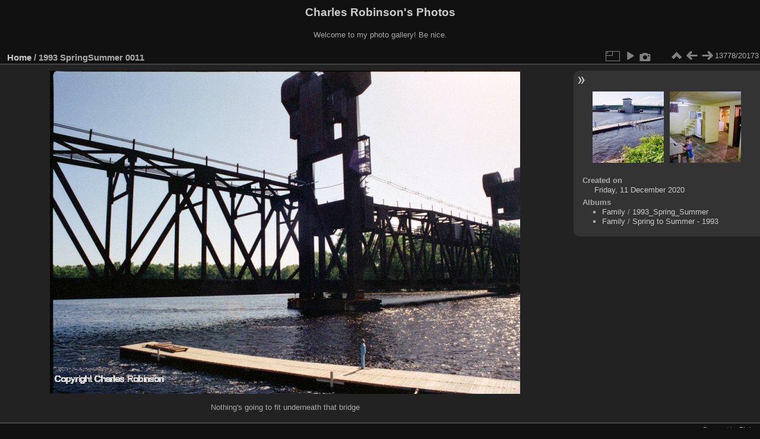

--- FILE ---
content_type: text/html; charset=utf-8
request_url: https://charles.robinsontwins.org/piwigo/picture.php?/4175
body_size: 2725
content:
<!DOCTYPE html>
<html lang="en" dir="ltr">
<head>
<meta charset="utf-8">
<meta name="generator" content="Piwigo (aka PWG), see piwigo.org">

 
<meta name="description" content="Nothing's going to fit underneath that bridge - 1993_SpringSummer_0011.jpg">

<title>1993 SpringSummer 0011 | Charles Robinson's Photos</title>
<link rel="shortcut icon" type="image/x-icon" href="themes/default/icon/favicon.ico">

<link rel="start" title="Home" href="/piwigo/" >
<link rel="search" title="Search" href="search.php" >

<link rel="first" title="First" href="picture.php?/19/categories" ><link rel="prev" title="Previous" href="picture.php?/4174/categories" ><link rel="next" title="Next" href="picture.php?/4176/categories" ><link rel="last" title="Last" href="picture.php?/20504/categories" ><link rel="up" title="Thumbnails" href="index.php?/categories/flat/start-13770" >
<link rel="canonical" href="picture.php?/4175">

 
	<!--[if lt IE 7]>
		<link rel="stylesheet" type="text/css" href="themes/default/fix-ie5-ie6.css">
	<![endif]-->
	<!--[if IE 7]>
		<link rel="stylesheet" type="text/css" href="themes/default/fix-ie7.css">
	<![endif]-->
	

	<!--[if lt IE 8]>
		<link rel="stylesheet" type="text/css" href="themes/elegant/fix-ie7.css">
	<![endif]-->


<!-- BEGIN get_combined -->
<link rel="stylesheet" type="text/css" href="_data/combined/tfldka.css">


<!-- END get_combined -->

<!--[if lt IE 7]>
<script type="text/javascript" src="themes/default/js/pngfix.js"></script>
<![endif]-->

</head>

<body id="thePicturePage" class="section-categories image-4175 "  data-infos='{"section":"categories","image_id":"4175"}'>

<div id="the_page">


<div id="theHeader"><h1>Charles Robinson's Photos</h1>

<p>Welcome to my photo gallery!  Be nice.</p></div>


<div id="content">



<div id="imageHeaderBar">
	<div class="browsePath">
		<a href="/piwigo/">Home</a><span class="browsePathSeparator"> / </span><h2>1993 SpringSummer 0011</h2>
	</div>
</div>

<div id="imageToolBar">
<div class="imageNumber">13778/20173</div>
<div class="navigationButtons">
<a href="index.php?/categories/flat/start-13770" title="Thumbnails" class="pwg-state-default pwg-button"><span class="pwg-icon pwg-icon-arrow-n"></span><span class="pwg-button-text">Thumbnails</span></a><a href="picture.php?/4174/categories" title="Previous : 1993 SpringSummer 0010" class="pwg-state-default pwg-button"><span class="pwg-icon pwg-icon-arrow-w"></span><span class="pwg-button-text">Previous</span></a><a href="picture.php?/4176/categories" title="Next : 1993 SpringSummer 0012" class="pwg-state-default pwg-button pwg-button-icon-right"><span class="pwg-icon pwg-icon-arrow-e"></span><span class="pwg-button-text">Next</span></a></div>

<div class="actionButtons">
<a id="derivativeSwitchLink" title="Photo sizes" class="pwg-state-default pwg-button" rel="nofollow"><span class="pwg-icon pwg-icon-sizes"></span><span class="pwg-button-text">Photo sizes</span></a><div id="derivativeSwitchBox" class="switchBox"><div class="switchBoxTitle">Photo sizes</div><span class="switchCheck" id="derivativeCheckedsmall" style="visibility:hidden">&#x2714; </span><a href="javascript:changeImgSrc('_data/i/upload/2020/12/11/20201211164249-75e1fc2c-sm.jpg','small','small')">S - small<span class="derivativeSizeDetails"> (576 x 395)</span></a><br><span class="switchCheck" id="derivativeCheckedmedium">&#x2714; </span><a href="javascript:changeImgSrc('_data/i/upload/2020/12/11/20201211164249-75e1fc2c-me.jpg','medium','medium')">M - medium<span class="derivativeSizeDetails"> (792 x 544)</span></a><br><span class="switchCheck" id="derivativeCheckedlarge" style="visibility:hidden">&#x2714; </span><a href="javascript:changeImgSrc('_data/i/upload/2020/12/11/20201211164249-75e1fc2c-la.jpg','large','large')">L - large<span class="derivativeSizeDetails"> (1000 x 687)</span></a><br><a href="javascript:phpWGOpenWindow('./upload/2020/12/11/20201211164249-75e1fc2c.jpg','xxx','scrollbars=yes,toolbar=no,status=no,resizable=yes')" rel="nofollow">Original</a></div>
<a href="picture.php?/4175/categories&amp;slideshow=" title="slideshow" class="pwg-state-default pwg-button" rel="nofollow"><span class="pwg-icon pwg-icon-slideshow"></span><span class="pwg-button-text">slideshow</span></a><a href="picture.php?/4175/categories&amp;metadata" title="Show file metadata" class="pwg-state-default pwg-button" rel="nofollow"><span class="pwg-icon pwg-icon-camera-info"></span><span class="pwg-button-text">Show file metadata</span></a></div>
</div>
<div id="theImageAndInfos">
<div id="theImage">

    <img class="file-ext-jpg path-ext-jpg" src="_data/i/upload/2020/12/11/20201211164249-75e1fc2c-me.jpg"width="792" height="544" alt="1993_SpringSummer_0011.jpg" id="theMainImage" usemap="#mapmedium" title="Nothing's going to fit underneath that bridge">


<map name="mapsmall"><area shape=rect coords="0,0,144,395" href="picture.php?/4174/categories" title="Previous : 1993 SpringSummer 0010" alt="1993 SpringSummer 0010"><area shape=rect coords="144,0,429,98" href="index.php?/categories/flat/start-13770" title="Thumbnails" alt="Thumbnails"><area shape=rect coords="433,0,576,395" href="picture.php?/4176/categories" title="Next : 1993 SpringSummer 0012" alt="1993 SpringSummer 0012"></map><map name="mapmedium"><area shape=rect coords="0,0,198,544" href="picture.php?/4174/categories" title="Previous : 1993 SpringSummer 0010" alt="1993 SpringSummer 0010"><area shape=rect coords="198,0,591,136" href="index.php?/categories/flat/start-13770" title="Thumbnails" alt="Thumbnails"><area shape=rect coords="595,0,792,544" href="picture.php?/4176/categories" title="Next : 1993 SpringSummer 0012" alt="1993 SpringSummer 0012"></map><map name="maplarge"><area shape=rect coords="0,0,250,687" href="picture.php?/4174/categories" title="Previous : 1993 SpringSummer 0010" alt="1993 SpringSummer 0010"><area shape=rect coords="250,0,746,171" href="index.php?/categories/flat/start-13770" title="Thumbnails" alt="Thumbnails"><area shape=rect coords="751,0,1000,687" href="picture.php?/4176/categories" title="Next : 1993 SpringSummer 0012" alt="1993 SpringSummer 0012"></map>

<p class="imageComment">Nothing's going to fit underneath that bridge</p>

</div><div id="infoSwitcher"></div><div id="imageInfos">
	<div class="navThumbs">
			<a class="navThumb" id="linkPrev" href="picture.php?/4174/categories" title="Previous : 1993 SpringSummer 0010" rel="prev">
				<span class="thumbHover prevThumbHover"></span>
        <img class="" src="_data/i/upload/2020/12/11/20201211164247-44f7daee-sq.jpg" alt="1993 SpringSummer 0010">
			</a>
			<a class="navThumb" id="linkNext" href="picture.php?/4176/categories" title="Next : 1993 SpringSummer 0012" rel="next">
				<span class="thumbHover nextThumbHover"></span>
				<img class="" src="_data/i/upload/2020/12/11/20201211164250-ddc7cae5-sq.jpg" alt="1993 SpringSummer 0012">
			</a>
	</div>

<dl id="standard" class="imageInfoTable">
<div id="datecreate" class="imageInfo"><dt>Created on</dt><dd><a href="index.php?/created-monthly-list-2020-12-11" rel="nofollow">Friday, 11 December 2020</a></dd></div><div id="Categories" class="imageInfo"><dt>Albums</dt><dd><ul><li><a href="index.php?/category/57">Family</a> / <a href="index.php?/category/144">1993_Spring_Summer</a></li><li><a href="index.php?/category/57">Family</a> / <a href="index.php?/category/364">Spring to Summer - 1993</a></li></ul></dd></div>

</dl>

</div>
</div>


</div>
<div id="copyright">

  Powered by	<a href="https://piwigo.org" class="Piwigo">Piwigo</a>
  
</div>
</div>
<!-- BEGIN get_combined -->
<script type="text/javascript" src="_data/combined/hmwbf9.js"></script>
<script type="text/javascript">//<![CDATA[

var p_main_menu = "on", p_pict_descr = "on", p_pict_comment = "off";
document.onkeydown = function(e){e=e||window.event;if (e.altKey) return true;var target=e.target||e.srcElement;if (target && target.type) return true;	var keyCode=e.keyCode||e.which, docElem=document.documentElement, url;switch(keyCode){case 63235: case 39: if (e.ctrlKey || docElem.scrollLeft==docElem.scrollWidth-docElem.clientWidth)url="picture.php?/4176/categories"; break;case 63234: case 37: if (e.ctrlKey || docElem.scrollLeft==0)url="picture.php?/4174/categories"; break;case 36: if (e.ctrlKey)url="picture.php?/19/categories"; break;case 35: if (e.ctrlKey)url="picture.php?/20504/categories"; break;case 38: if (e.ctrlKey)url="index.php?/categories/flat/start-13770"; break;}if (url) {window.location=url.replace("&amp;","&"); return false;}return true;}
function changeImgSrc(url,typeSave,typeMap)
{
	var theImg = document.getElementById("theMainImage");
	if (theImg)
	{
		theImg.removeAttribute("width");theImg.removeAttribute("height");
		theImg.src = url;
		theImg.useMap = "#map"+typeMap;
	}
	jQuery('#derivativeSwitchBox .switchCheck').css('visibility','hidden');
	jQuery('#derivativeChecked'+typeMap).css('visibility','visible');
	document.cookie = 'picture_deriv='+typeSave+';path=/piwigo/';
}
(window.SwitchBox=window.SwitchBox||[]).push("#derivativeSwitchLink", "#derivativeSwitchBox");
//]]></script>
<script type="text/javascript">
(function() {
var s,after = document.getElementsByTagName('script')[document.getElementsByTagName('script').length-1];
s=document.createElement('script'); s.type='text/javascript'; s.async=true; s.src='_data/combined/1aqy6xj.js';
after = after.parentNode.insertBefore(s, after);
})();
</script>
<!-- END get_combined -->

<script defer src="https://static.cloudflareinsights.com/beacon.min.js/vcd15cbe7772f49c399c6a5babf22c1241717689176015" integrity="sha512-ZpsOmlRQV6y907TI0dKBHq9Md29nnaEIPlkf84rnaERnq6zvWvPUqr2ft8M1aS28oN72PdrCzSjY4U6VaAw1EQ==" data-cf-beacon='{"version":"2024.11.0","token":"ddbdbf5fa23a4d9697bf5d39c9771494","r":1,"server_timing":{"name":{"cfCacheStatus":true,"cfEdge":true,"cfExtPri":true,"cfL4":true,"cfOrigin":true,"cfSpeedBrain":true},"location_startswith":null}}' crossorigin="anonymous"></script>
</body>
</html>